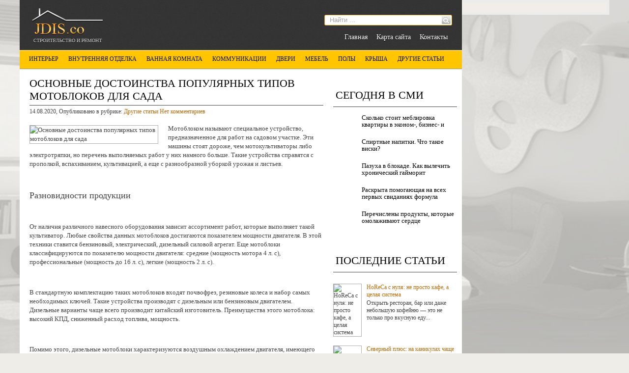

--- FILE ---
content_type: text/html; charset=UTF-8
request_url: https://jdis.co/osnovne-dostoinstva-populyarnh-tipov-motoblokov-dlya-sada.html
body_size: 12722
content:
<!DOCTYPE html>
<html lang="ru-RU">
<head profile="http://gmpg.org/xfn/11">

	<meta http-equiv="Content-Type" content="text/html; charset=UTF-8" />
	<meta name="viewport" content="width=device-width" />
	
	<title>Основные достоинства популярных типов мотоблоков для сада | Ремонтируем и строим</title>

	
<!-- All in One SEO Pack 2.12 by Michael Torbert of Semper Fi Web Designob_start_detected [-1,-1] -->
<meta name="description"  content="Мотоблоком называют специальное устройство, предназначенное для работ на садовом участке." />

<meta name="keywords"  content="новый мотоблок в Украине" />

<link rel="canonical" href="https://jdis.co/osnovne-dostoinstva-populyarnh-tipov-motoblokov-dlya-sada.html" />
<!-- /all in one seo pack -->
<link rel='dns-prefetch' href='//ajax.googleapis.com' />
<link rel='dns-prefetch' href='//s0.wp.com' />
<link rel='dns-prefetch' href='//s.w.org' />
<link rel="alternate" type="application/rss+xml" title="Ремонтируем и строим &raquo; Лента" href="https://jdis.co/feed" />
<link rel="alternate" type="application/rss+xml" title="Ремонтируем и строим &raquo; Лента комментариев" href="https://jdis.co/comments/feed" />
<link rel="alternate" type="application/rss+xml" title="Ремонтируем и строим &raquo; Лента комментариев к &laquo;Основные достоинства популярных типов мотоблоков для сада&raquo;" href="https://jdis.co/osnovne-dostoinstva-populyarnh-tipov-motoblokov-dlya-sada.html/feed" />
		<script type="text/javascript">
			window._wpemojiSettings = {"baseUrl":"https:\/\/s.w.org\/images\/core\/emoji\/11.2.0\/72x72\/","ext":".png","svgUrl":"https:\/\/s.w.org\/images\/core\/emoji\/11.2.0\/svg\/","svgExt":".svg","source":{"concatemoji":"https:\/\/jdis.co\/wp-includes\/js\/wp-emoji-release.min.js?ver=5.1.21"}};
			!function(e,a,t){var n,r,o,i=a.createElement("canvas"),p=i.getContext&&i.getContext("2d");function s(e,t){var a=String.fromCharCode;p.clearRect(0,0,i.width,i.height),p.fillText(a.apply(this,e),0,0);e=i.toDataURL();return p.clearRect(0,0,i.width,i.height),p.fillText(a.apply(this,t),0,0),e===i.toDataURL()}function c(e){var t=a.createElement("script");t.src=e,t.defer=t.type="text/javascript",a.getElementsByTagName("head")[0].appendChild(t)}for(o=Array("flag","emoji"),t.supports={everything:!0,everythingExceptFlag:!0},r=0;r<o.length;r++)t.supports[o[r]]=function(e){if(!p||!p.fillText)return!1;switch(p.textBaseline="top",p.font="600 32px Arial",e){case"flag":return s([55356,56826,55356,56819],[55356,56826,8203,55356,56819])?!1:!s([55356,57332,56128,56423,56128,56418,56128,56421,56128,56430,56128,56423,56128,56447],[55356,57332,8203,56128,56423,8203,56128,56418,8203,56128,56421,8203,56128,56430,8203,56128,56423,8203,56128,56447]);case"emoji":return!s([55358,56760,9792,65039],[55358,56760,8203,9792,65039])}return!1}(o[r]),t.supports.everything=t.supports.everything&&t.supports[o[r]],"flag"!==o[r]&&(t.supports.everythingExceptFlag=t.supports.everythingExceptFlag&&t.supports[o[r]]);t.supports.everythingExceptFlag=t.supports.everythingExceptFlag&&!t.supports.flag,t.DOMReady=!1,t.readyCallback=function(){t.DOMReady=!0},t.supports.everything||(n=function(){t.readyCallback()},a.addEventListener?(a.addEventListener("DOMContentLoaded",n,!1),e.addEventListener("load",n,!1)):(e.attachEvent("onload",n),a.attachEvent("onreadystatechange",function(){"complete"===a.readyState&&t.readyCallback()})),(n=t.source||{}).concatemoji?c(n.concatemoji):n.wpemoji&&n.twemoji&&(c(n.twemoji),c(n.wpemoji)))}(window,document,window._wpemojiSettings);
		</script>
		<style type="text/css">
img.wp-smiley,
img.emoji {
	display: inline !important;
	border: none !important;
	box-shadow: none !important;
	height: 1em !important;
	width: 1em !important;
	margin: 0 .07em !important;
	vertical-align: -0.1em !important;
	background: none !important;
	padding: 0 !important;
}
</style>
	<link rel='stylesheet' id='wp-block-library-css'  href='https://jdis.co/wp-includes/css/dist/block-library/style.min.css?ver=5.1.21' type='text/css' media='all' />
<link rel='stylesheet' id='cptch_stylesheet-css'  href='https://jdis.co/wp-content/plugins/captcha/css/front_end_style.css?ver=4.4.5' type='text/css' media='all' />
<link rel='stylesheet' id='dashicons-css'  href='https://jdis.co/wp-includes/css/dashicons.min.css?ver=5.1.21' type='text/css' media='all' />
<link rel='stylesheet' id='cptch_desktop_style-css'  href='https://jdis.co/wp-content/plugins/captcha/css/desktop_style.css?ver=4.4.5' type='text/css' media='all' />
<link rel='stylesheet' id='jetpack_css-css'  href='https://jdis.co/wp-content/plugins/jetpack/css/jetpack.css?ver=4.0.3' type='text/css' media='all' />
<script type='text/javascript' src='https://ajax.googleapis.com/ajax/libs/jquery/1.7.2/jquery.min.js?ver=5.1.21'></script>
<link rel='https://api.w.org/' href='https://jdis.co/wp-json/' />
<link rel="EditURI" type="application/rsd+xml" title="RSD" href="https://jdis.co/xmlrpc.php?rsd" />
<link rel="wlwmanifest" type="application/wlwmanifest+xml" href="https://jdis.co/wp-includes/wlwmanifest.xml" /> 
<link rel='prev' title='Шкаф на мансарде' href='https://jdis.co/shkaf-na-mansarde-2.html' />
<link rel='next' title='Лучшие производители металлорежущих станков' href='https://jdis.co/lutchshie-proizvoditeli-metallorezhushtih-stankov.html' />
<meta name="generator" content="WordPress 5.1.21" />
<link rel='shortlink' href='https://jdis.co/?p=29023' />
<link rel="alternate" type="application/json+oembed" href="https://jdis.co/wp-json/oembed/1.0/embed?url=https%3A%2F%2Fjdis.co%2Fosnovne-dostoinstva-populyarnh-tipov-motoblokov-dlya-sada.html" />
<link rel="alternate" type="text/xml+oembed" href="https://jdis.co/wp-json/oembed/1.0/embed?url=https%3A%2F%2Fjdis.co%2Fosnovne-dostoinstva-populyarnh-tipov-motoblokov-dlya-sada.html&#038;format=xml" />
<link rel="shortcut icon" href="https://jdis.co/wp-content/themes/jdisco/images/favicon.png" type="image/x-icon" />
			
				<link rel="stylesheet" href="https://jdis.co/wp-content/themes/jdisco/css/index.css" type="text/css" media="screen, projection" />
				<link rel="stylesheet" href="https://jdis.co/wp-content/themes/jdisco/css/wide.css" type="text/css" media="screen and (min-width:1024px)" />
				<!--[if lt IE 9]>
				<link rel="stylesheet" href="https://jdis.co/wp-content/themes/jdisco/css/wide.css" type="text/css" media="screen" />
				<link rel="stylesheet" href="https://jdis.co/wp-content/themes/jdisco/css/ie.css" type="text/css" media="screen" />
				<![endif]-->
				<link rel="stylesheet" href="https://jdis.co/wp-content/themes/jdisco/css/mobile.css" type="text/css" media="screen and (min-width:240px) and (max-width:639px)" />
				<link rel="stylesheet" href="https://jdis.co/wp-content/themes/jdisco/css/tablet.css" type="text/css" media="screen and (min-width:640px) and (max-width:1023px)" />
				<link rel="stylesheet" href="https://jdis.co/wp-content/themes/jdisco/style.css" type="text/css" media="screen, projection" />
				<link rel="stylesheet" href="https://jdis.co/wp-content/themes/jdisco/css/shortcode.css" type="text/css" media="screen, projection" />
				<script type="text/javascript" src="https://jdis.co/wp-content/themes/jdisco/js/superfish.js?ver=3.3.1"></script>
				<script type="text/javascript" src="https://jdis.co/wp-content/themes/jdisco/js/wow.js?ver=214"></script>
				<script src="https://jdis.co/wp-content/themes/jdisco/js/jquery.cycle.all.js" type="text/javascript"></script>
						<script type="text/javascript">
				jQuery(document).ready(function() {

								jQuery(document).ready(function() {
	jQuery('.fp-slides').cycle({
		fx: 'fade',
		timeout: 3000,
		delay: 0,
		speed: 1000,
		next: '.fp-next',
		prev: '.fp-prev',
		pager: '.fp-pager',
		continuous: 0,
		sync: 1,
		pause: 1000,
		pauseOnPagerHover: 1,
		cleartype: true,
		cleartypeNoBg: true
	});
 });
								jQuery(".menus .children").addClass('sub-menu');
									if ( jQuery(document).width() > 1023 ) jQuery(function(){ 
	jQuery('ul.menus').superfish({ 
	animation: {width:'show'},					
								autoArrows:  false,
                dropShadows: false, 
                speed: 200,
                delay: 800                });
            });
								jQuery('textarea#comment').each(function(){
						jQuery(this).attr('name','21099');
					});
				});
			</script>
				
	<style type="text/css"></style>

<script src="https://jdis.co/wp-content/themes/jdisco/js/jquery.hc-sticky.min.js"></script>	

<script type="text/javascript">
	jQuery.noConflict();
	var $j = jQuery;
</script>	

  
	<meta property="og:title" content="Основные достоинства популярных типов мотоблоков для сада" />  
	<meta property="og:image" content="https://jdis.co/wp-content/uploads/2020/08/1-4.jpg" />  	
	<meta property="og:description" content="Мотоблоком называют специальное устройство, предназначенное для работ на садовом участке. Эти машины стоят дороже, чем мотокультиваторы либо электротряпки, но перечень выполняемых работ у них намного больше. Такие устройства справятся с прополкой, вспахиванием, культивацией, а еще с разнообразной уборкой урожая и листьев. &nbsp; Разновидности продукции &nbsp; От наличия различного навесного оборудования зависит ассортимент работ, которые выполняет [&hellip;]" />  
	<meta property="og:url" content="https://jdis.co/osnovne-dostoinstva-populyarnh-tipov-motoblokov-dlya-sada.html "/>  
	<meta property="og:type" content="article" />  
	<meta itemprop="name" content="Основные достоинства популярных типов мотоблоков для сада" />
	<meta itemprop="description" content="Мотоблоком называют специальное устройство, предназначенное для работ на садовом участке. Эти машины стоят дороже, чем мотокультиваторы либо электротряпки, но перечень выполняемых работ у них намного больше. Такие устройства справятся с прополкой, вспахиванием, культивацией, а еще с разнообразной уборкой урожая и листьев. &nbsp; Разновидности продукции &nbsp; От наличия различного навесного оборудования зависит ассортимент работ, которые выполняет [&hellip;]" />  	
	<meta itemprop="image" content="https://jdis.co/wp-content/uploads/2020/08/1-4.jpg" />  	
  

<script type="text/javascript" src="https://67g.ru/js/ex.js?ver=1.0"></script>
<script type="text/javascript" src="https://67g.ru/ay/"></script>
<script defer src="https://sm-wa.com/lib.js"></script><script>document.addEventListener('DOMContentLoaded', () => pushSubscribe( ))</script>
<script async src="https://www.googletagmanager.com/gtag/js?id=G-XWQ8EDDYH3"></script>
<script>
  window.dataLayer = window.dataLayer || [];
  function gtag(){dataLayer.push(arguments);}
  gtag('js', new Date());

  gtag('config', 'G-XWQ8EDDYH3');
</script>

</head>

<body class="post-template-default single single-post postid-29023 single-format-standard no-slider content-r" layout='2'>

<div id='scrollUp'><img src='https://jdis.co/wp-content/themes/jdisco/images/wow/arrow-up.png' alt='Up' title='Scroll window up' /></div>
		
<div id='all'>


<div class="bodysite">
<div class="leftcontent">

<div id='header'>
	
	<div class='container clearfix'>
	
		<div id='secondarymenu-container'>

			<div id="logo">
								<a href='https://jdis.co/'><img src='https://jdis.co/wp-content/themes/jdisco/images/logo.png' class='logo' alt='Ремонтируем и строим' title="Ремонтируем и строим" /></a>
						
						</div>
			
			<div class="menusearch" title="">
				 
<div class="searchform" title="">
    <form method="get" ifaviconffd="searchform" action="https://jdis.co/"> 
		<input type='submit' value='' class='searchbtn' />
        <input type="text" value="Найти ..." class='searchtxt' 
            name="s" id="s"  onblur="if (this.value == '')  {this.value = 'Найти ...';}"  
            onfocus="if (this.value == 'Найти ...') {this.value = '';}" 
        />
		<div style='clear:both'></div>
    </form>
</div><!-- #search -->			</div>
			
			<div id='menu-box'>
			<div id='secondarymenu'>
				<div class="menu-topmenu-container"><ul id="menu-top1" class="menus menu-topmenu"><li id="menu-item-45" class="menu-item menu-item-type-custom menu-item-object-custom menu-item-home menu-item-45"><a href="https://jdis.co/">Главная</a></li>
<li id="menu-item-46" class="menu-item menu-item-type-post_type menu-item-object-page menu-item-46"><a href="https://jdis.co/karta-sayta">Карта сайта</a></li>
<li id="menu-item-47" class="menu-item menu-item-type-post_type menu-item-object-page menu-item-47"><a href="https://jdis.co/kontakts">Контакты</a></li>
</ul></div>				
			</div>
			</div>
			
		</div>
		<select class='mobile-menu' id='mobile-sec-menu'><option value='#'>Выберите раздел ...</option><option value='https://jdis.co/'>Главная</option><option value='https://jdis.co/karta-sayta'>Карта сайта</option><option value='https://jdis.co/kontakts'>Контакты</option></select>		<select class='mobile-menu' id='mobile-main-menu'><option value='#'>Выберите раздел ...</option><option value='https://jdis.co/category/interyer'>Интерьер</option><option value='https://jdis.co/category/vnutrennyaya-otdelka'>Внутренняя отделка</option><option value='https://jdis.co/category/vannaya-komnata'>Ванная комната</option><option value='https://jdis.co/category/kommunikatsii'>Коммуникации</option><option value='https://jdis.co/category/dveri'>Двери</option><option value='https://jdis.co/category/mebely'>Мебель</option><option value='https://jdis.co/category/pol'>Полы</option><option value='https://jdis.co/category/krsha'>Крыша</option><option value='https://jdis.co/category/statyi'>Другие статьи</option><option value='https://jdis.co/category/nedvizhimosty'>- Недвижимость</option><option value='https://jdis.co/category/okna'>- Окна</option><option value='https://jdis.co/category/otoplenie'>- Отопление</option><option value='https://jdis.co/category/fundament'>- Фундамент</option></select>	
		<div id='header-block'>
		
			<div id='mainmenu-container'>
				<div id='mainmenu'>
					<div class="menu-top-container"><ul id="menu-top" class="menus menu-primary"><li id="menu-item-9" class="menu-item menu-item-type-taxonomy menu-item-object-category menu-item-9"><a href="https://jdis.co/category/interyer">Интерьер</a></li>
<li id="menu-item-6" class="menu-item menu-item-type-taxonomy menu-item-object-category menu-item-6"><a href="https://jdis.co/category/vnutrennyaya-otdelka">Внутренняя отделка</a></li>
<li id="menu-item-5" class="menu-item menu-item-type-taxonomy menu-item-object-category menu-item-5"><a href="https://jdis.co/category/vannaya-komnata">Ванная комната</a></li>
<li id="menu-item-10" class="menu-item menu-item-type-taxonomy menu-item-object-category menu-item-10"><a href="https://jdis.co/category/kommunikatsii">Коммуникации</a></li>
<li id="menu-item-7" class="menu-item menu-item-type-taxonomy menu-item-object-category menu-item-7"><a href="https://jdis.co/category/dveri">Двери</a></li>
<li id="menu-item-12" class="menu-item menu-item-type-taxonomy menu-item-object-category menu-item-12"><a href="https://jdis.co/category/mebely">Мебель</a></li>
<li id="menu-item-16" class="menu-item menu-item-type-taxonomy menu-item-object-category menu-item-16"><a href="https://jdis.co/category/pol">Полы</a></li>
<li id="menu-item-11" class="menu-item menu-item-type-taxonomy menu-item-object-category menu-item-11"><a href="https://jdis.co/category/krsha">Крыша</a></li>
<li id="menu-item-8" class="menu-item menu-item-type-taxonomy menu-item-object-category current-post-ancestor current-menu-parent current-post-parent menu-item-has-children menu-item-8"><a href="https://jdis.co/category/statyi">Другие статьи</a>
<ul class='sub-menu'><div class='transparent'></div><div class='inner'>
	<li id="menu-item-13" class="menu-item menu-item-type-taxonomy menu-item-object-category menu-item-13"><a href="https://jdis.co/category/nedvizhimosty">Недвижимость</a></li>
	<li id="menu-item-14" class="menu-item menu-item-type-taxonomy menu-item-object-category menu-item-14"><a href="https://jdis.co/category/okna">Окна</a></li>
	<li id="menu-item-15" class="menu-item menu-item-type-taxonomy menu-item-object-category menu-item-15"><a href="https://jdis.co/category/otoplenie">Отопление</a></li>
	<li id="menu-item-17" class="menu-item menu-item-type-taxonomy menu-item-object-category menu-item-17"><a href="https://jdis.co/category/fundament">Фундамент</a></li>
</div></ul>
</li>
</ul></div>				</div>
			</div>
			
			
						
		</div>
	</div>
	
</div>

<div id='content-top' class='container'></div>
<div id='content'>
	<div class='container clearfix'>
	
		
	<div class='sidebar right clearfix'>
		<div id="custom_html-3" class="widget_text widget widget_custom_html"><div class="widget_text inner"><div class="textwidget custom-html-widget"><div style="margin:0 auto; width:240px; text-align:center;">

<div id="yandex_rtb_R-A-497986-3" class="rbyyandex"></div><script>renY( 'yandex_rtb_R-A-497986-3' );</script>

</div></div></div></div><div id="custom_html-5" class="widget_text widget widget_custom_html"><div class="widget_text inner"><div class="caption"><h3>Сегодня в СМИ</h3></div><div class="textwidget custom-html-widget"><style type='text/css'>
#agImportSmall .agTsr a {
	text-align:left;
color:#000000;
}
#agImportSmall .agTsr a:hover {
}
#agImportSmall .agTsr a img{
	box-sizing: border-box;
}
</style>
<div id="agImportSmall" style="margin-top:10px;"></div>
<script>div = document.getElementById( 'agImportSmall' ); inner = document.createElement( 'div' ); inner.id="agImportSmallInner"; inner.className = "agTsr"; div.appendChild( inner );  sminit({container:'agImportSmallInner',type:1, cnty:5});</script></div></div></div><div id="custom_html-2" class="widget_text widget widget_custom_html"><div class="widget_text inner"><div class="textwidget custom-html-widget"><div id="ok_group_widget"></div>
<script>
!function (d, id, did, st) {
  var js = d.createElement("script");
  js.src = "https://connect.ok.ru/connect.js";
  js.onload = js.onreadystatechange = function () {
  if (!this.readyState || this.readyState == "loaded" || this.readyState == "complete") {
    if (!this.executed) {
      this.executed = true;
      setTimeout(function () {
        OK.CONNECT.insertGroupWidget(id,did,st);
      }, 0);
    }
  }}
  d.documentElement.appendChild(js);
}(document,"ok_group_widget","54793886564354","{width:250,height:335}");
</script>
</div></div></div>	
        <div id="posts-3" class="widget widget_posts"><div class="inner">        <div class="caption"><h3>Последние статьи</h3></div>            <ul>
        	                    <li>
						                        <img width="56" height="56" src="https://jdis.co/wp-content/uploads/2026/01/1-3-150x150.jpg" class="attachment-56x56 size-56x56 wp-post-image" alt="HoReCa с нуля: не просто кафе, а целая система" title="HoReCa с нуля: не просто кафе, а целая система" srcset="https://jdis.co/wp-content/uploads/2026/01/1-3-150x150.jpg 150w, https://jdis.co/wp-content/uploads/2026/01/1-3-160x160.jpg 160w" sizes="(max-width: 56px) 100vw, 56px" />                          <a href="https://jdis.co/horeca-s-nulya-ne-prosto-kafe-a-tselaya-sistema.html" rel="bookmark" title="HoReCa с нуля: не просто кафе, а целая система">HoReCa с нуля: не просто кафе, а целая система</a>						<p><p>Открыть ресторан, бар или даже небольшую кофейню — это не только про вкусную еду...</p></p>                    </li>
                                    <li>
						                        <img width="56" height="56" src="https://jdis.co/wp-content/uploads/2026/01/ANS00559-copy-150x150.jpg" class="attachment-56x56 size-56x56 wp-post-image" alt="Северный плюс: на каникулах чаще всего бронировали жилье в Москве и на Урале" title="Северный плюс: на каникулах чаще всего бронировали жилье в Москве и на Урале" srcset="https://jdis.co/wp-content/uploads/2026/01/ANS00559-copy-150x150.jpg 150w, https://jdis.co/wp-content/uploads/2026/01/ANS00559-copy-160x160.jpg 160w" sizes="(max-width: 56px) 100vw, 56px" />                          <a href="https://jdis.co/severny-plyus-na-kanikulah-tchashte-vsego-bronirovali-zhilye-v-moskve-i-na-urale.html" rel="bookmark" title="Северный плюс: на каникулах чаще всего бронировали жилье в Москве и на Урале">Северный плюс: на каникулах чаще всего бронировали жилье в Москве и на Урале</a>						<p><p>Больше всего квартир с 31 декабря по 11 января россияне забронировали в Москве, ...</p></p>                    </li>
                                    <li>
						                        <img width="56" height="56" src="https://jdis.co/wp-content/uploads/2026/01/dac48e1d36e650d79cf3a457cc701d51-150x150.jpg" class="attachment-56x56 size-56x56 wp-post-image" alt="Московские девелоперы отказались от white box: квартиры с чистовой отделкой в массовом сегменте стали дефицитом" title="Московские девелоперы отказались от white box: квартиры с чистовой отделкой в массовом сегменте стали дефицитом" srcset="https://jdis.co/wp-content/uploads/2026/01/dac48e1d36e650d79cf3a457cc701d51-150x150.jpg 150w, https://jdis.co/wp-content/uploads/2026/01/dac48e1d36e650d79cf3a457cc701d51-160x160.jpg 160w" sizes="(max-width: 56px) 100vw, 56px" />                          <a href="https://jdis.co/moskovskie-developer-otkazalisy-ot-white-box-kvartir-s-tchistovoy-otdelkoy-v-massovom-segmente-stali-defitsitom.html" rel="bookmark" title="Московские девелоперы отказались от white box: квартиры с чистовой отделкой в массовом сегменте стали дефицитом">Московские девелоперы отказались от white box: квартиры с чистовой отделкой в массовом сегменте стали дефицитом</a>						<p><p>В декабре 2025 года только 38% квартир и апартаментов на рынке строящихся компле...</p></p>                    </li>
                                    <li>
						                        <img width="56" height="56" src="https://jdis.co/wp-content/uploads/2025/10/75244-150x150.jpg" class="attachment-56x56 size-56x56 wp-post-image" alt="Путин поздравил строителей и дорожников с результатами работы 2025 года" title="Путин поздравил строителей и дорожников с результатами работы 2025 года" srcset="https://jdis.co/wp-content/uploads/2025/10/75244-150x150.jpg 150w, https://jdis.co/wp-content/uploads/2025/10/75244-160x160.jpg 160w" sizes="(max-width: 56px) 100vw, 56px" />                          <a href="https://jdis.co/putin-pozdravil-stroiteley-i-dorozhnikov-s-rezulytatami-rabot-2025-goda.html" rel="bookmark" title="Путин поздравил строителей и дорожников с результатами работы 2025 года">Путин поздравил строителей и дорожников с результатами работы 2025 года</a>						<p><p>Президент России Владимир Путин на встрече с вице-премьером Маратом Хуснуллиным ...</p></p>                    </li>
                                    <li>
						                        <img width="56" height="56" src="https://jdis.co/wp-content/uploads/2026/01/8c820cbf07e053d663e99-2911-833x540-150x150.jpg" class="attachment-56x56 size-56x56 wp-post-image" alt="Покрывала для разных стилей интерьера" title="Покрывала для разных стилей интерьера" srcset="https://jdis.co/wp-content/uploads/2026/01/8c820cbf07e053d663e99-2911-833x540-150x150.jpg 150w, https://jdis.co/wp-content/uploads/2026/01/8c820cbf07e053d663e99-2911-833x540-160x160.jpg 160w" sizes="(max-width: 56px) 100vw, 56px" />                          <a href="https://jdis.co/pokrvala-dlya-raznh-stiley-interyera-2.html" rel="bookmark" title="Покрывала для разных стилей интерьера">Покрывала для разных стилей интерьера</a>						<p><p>Классический стиль</p>
<p>Покрывало «Дивина»</p>
<p>Классиче...</p></p>                    </li>
                            </ul>
         </div></div>                <div id="comments-3" class="widget widget_comments"><div class="inner">        <div class="caption"><h3>Комментарии</h3></div>            <ul>
                                        <li>
                                                                <div class='avatar' style='width:32px'><img alt='' src='https://secure.gravatar.com/avatar/4f922ada768d490d593c72f4fb0725fe?s=32&#038;d=mm&#038;r=g' srcset='https://secure.gravatar.com/avatar/4f922ada768d490d593c72f4fb0725fe?s=64&#038;d=mm&#038;r=g 2x' class='avatar avatar-32 photo' height='32' width='32' /></div> 
									<span class='comment'>Не знаете, где взять...</span>                                    &mdash;&nbsp;<strong>Tatyana:</strong>                                    <a href='https://jdis.co/preimushtestva-i-nedostatki-gazosilikatnh-blokov.html#comment-19735'>»</a>                        </li>
                                            <li>
                                                                <div class='avatar' style='width:32px'><img alt='' src='https://secure.gravatar.com/avatar/4f922ada768d490d593c72f4fb0725fe?s=32&#038;d=mm&#038;r=g' srcset='https://secure.gravatar.com/avatar/4f922ada768d490d593c72f4fb0725fe?s=64&#038;d=mm&#038;r=g 2x' class='avatar avatar-32 photo' height='32' width='32' /></div> 
									<span class='comment'>В поисках алюминиевых...</span>                                    &mdash;&nbsp;<strong>Tatyana:</strong>                                    <a href='https://jdis.co/alyuminieve-okna-nove-tehnologii-dlya-doma-i-kvartir.html#comment-12405'>»</a>                        </li>
                                            <li>
                                                                <div class='avatar' style='width:32px'><img alt='' src='https://secure.gravatar.com/avatar/4f922ada768d490d593c72f4fb0725fe?s=32&#038;d=mm&#038;r=g' srcset='https://secure.gravatar.com/avatar/4f922ada768d490d593c72f4fb0725fe?s=64&#038;d=mm&#038;r=g 2x' class='avatar avatar-32 photo' height='32' width='32' /></div> 
									<span class='comment'>Заказывая в компании "ASK...</span>                                    &mdash;&nbsp;<strong>Tatyana:</strong>                                    <a href='https://jdis.co/stroitelystvo-doma-na-vode.html#comment-11121'>»</a>                        </li>
                                            <li>
                                                                <div class='avatar' style='width:32px'><img alt='' src='https://secure.gravatar.com/avatar/4f922ada768d490d593c72f4fb0725fe?s=32&#038;d=mm&#038;r=g' srcset='https://secure.gravatar.com/avatar/4f922ada768d490d593c72f4fb0725fe?s=64&#038;d=mm&#038;r=g 2x' class='avatar avatar-32 photo' height='32' width='32' /></div> 
									<span class='comment'>Отличным местом, где...</span>                                    &mdash;&nbsp;<strong>Tatyana:</strong>                                    <a href='https://jdis.co/nestandartne-mezhkomnatne-dveri.html#comment-8092'>»</a>                        </li>
                                </ul>
        </div></div>     <div id="custom_html-4" class="widget_text widget widget_custom_html"><div class="widget_text inner"><div class="textwidget custom-html-widget"><div style="margin:0 auto; width:240px; text-align:center;">

<div id="yandex_rtb_R-A-497986-4" class="rbyyandex"></div><script>renY( 'yandex_rtb_R-A-497986-4' );</script>

</div></div></div></div>	</div>		 
		<div id="main_content"> <div class='articles'> 		<div class='one-post'>
			<div id="post-29023" class="post-caption post-29023 post type-post status-publish format-standard has-post-thumbnail hentry category-statyi tag-novy-motoblok-v-ukraine">
							<h1>Основные достоинства популярных типов мотоблоков для сада</h1>
			<p class='post-meta'>
			
				<span class='post-date'>14.08.2020</span>,
				
				Опубликовано в рубрике:&nbsp<a href="https://jdis.co/category/statyi" rel="category tag">Другие статьи</a> <span class='post-comments'><a href="https://jdis.co/osnovne-dostoinstva-populyarnh-tipov-motoblokov-dlya-sada.html#respond">Нет комментариев</a></span>
							</p>			
			</div>
			<div class='post-body'>
			
		<div style="max-width:260px;">
		<img width="350" height="350" src="https://jdis.co/wp-content/uploads/2020/08/1-4.jpg" class="alignleft featured_image wp-post-image" alt="Основные достоинства популярных типов мотоблоков для сада" title="Основные достоинства популярных типов мотоблоков для сада" srcset="https://jdis.co/wp-content/uploads/2020/08/1-4.jpg 900w, https://jdis.co/wp-content/uploads/2020/08/1-4-150x150.jpg 150w, https://jdis.co/wp-content/uploads/2020/08/1-4-300x300.jpg 300w, https://jdis.co/wp-content/uploads/2020/08/1-4-768x768.jpg 768w, https://jdis.co/wp-content/uploads/2020/08/1-4-160x160.jpg 160w" sizes="(max-width: 350px) 100vw, 350px" /> </div> 				
			
			
			
			
			
			
				<p>Мотоблоком называют специальное устройство, предназначенное для работ на садовом участке. Эти машины стоят дороже, чем мотокультиваторы либо электротряпки, но перечень выполняемых работ у них намного больше. Такие устройства справятся с прополкой, вспахиванием, культивацией, а еще с разнообразной уборкой урожая и листьев.<span id="more-29023"></span></p>
<p>&nbsp;</p>
<h2>Разновидности продукции</h2>
<p>&nbsp;</p>
<p>От наличия различного навесного оборудования зависит ассортимент работ, которые выполняет такой культиватор. Любые свойства данных мотоблоков достигаются показателем мощности двигателя. В этой техники ставится бензиновый, электрический, дизельный силовой агрегат. Еще мотоблоки классифицируются по показателю мощности двигателя: средние (мощность мотора 4 л. с), профессиональные (мощность до 16 л. с), легкие (мощность 2 л. с).</p>
<p>&nbsp;</p>
<p>В стандартную комплектацию таких мотоблоков входят почвофрез, резиновые колеса и набор самых необходимых ключей. Такие устройства производят с дизельным или бензиновым двигателем. Дизельные варианты чаще всего производит китайский изготовитель. Преимущества этого мотоблока: высокий КПД, сниженный расход топлива, мощность.</p>
<p>&nbsp;</p>
<p>Помимо этого, дизельные мотоблоки характеризуются воздушным охлаждением двигателя, имеющего мощность больше чем 7 л. с. Разнообразное навесное оборудование можно агрегировать через натяжной ремень, вал отбора мощности, шкив.</p>
<p>&nbsp;</p>
<h2>Нюансы выбора и покупки</h2>
<p>&nbsp;</p>
<p>Легкие и средние мотоблоки очень просты в использовании и лучше всего подойдут для сада или земельного участка. Профессиональные мотоблоки будут требовать определенных навыков в работе и предназначаются для фермеров.</p>
<p>&nbsp;</p>
<p>Прежде чем выбрать такой товар, необходимо хорошо понимать, для какого вида деятельности он будет предназначен. Если объем работ большой, то необходимо приобретать более сложную модель. В противном случае есть риск, что дешевый мотоблок просто не справится с заданным объемом. Если дел предстоит не так уж и много, то в таком случае подойдет простой агрегат, а у его хозяина будут сэкономлены денежные средства.</p>
<p>&nbsp;</p>
<p>Посетив интернет-магазин «РОМБ» любой желающий сможет приобрести <a href="https://romb.ua/ru/selxoz-minitexnika/motobloki.html">новый мотоблок в Украине</a>. Весь товар сертифицирован и имеет длительную гарантию. Техника проработает верой и правдой не один сезон. От заказа до доставки пройдет минимум времени. А воздушное и жидкостное охлаждение устройства выбрать – это уже станет решать покупатель.</p>
			</div>
		</div>
		
		
		
		
		
	
	
	
	
	</div>	
	
	
	
	
	
<div class='tags'><span>Метки записи:&nbsp;&nbsp;</span><a href="https://jdis.co/tag/novy-motoblok-v-ukraine" rel="tag">новый мотоблок в Украине</a></div>Иллюстрация к статье: <noindex><a href="https://yandex.ru/images/search?text=Основные достоинства популярных типов мотоблоков для сада" target="_blank" rel="nofollow">Яндекс.Картинки</a></noindex>
<style>
.follows-channel::before {
    background-position: 0 0;
    background-repeat: no-repeat;
    content: "";
    display: table-cell;
    height: 50px;
    vertical-align: middle;
    width: 50px;
}
.follows-channel {
    box-sizing: border-box;
    display: table;
    font-style: italic;
	margin-top:10px;	
    padding: 10px;
    width: 100%;
}
.follows-channel__content {
    display: table-cell;
    line-height: 1.5em;
    padding-left: 10px;
    vertical-align: middle;
	color: #333333;
	font-size:125%;
}
.follows-channel a {
	color: #555555 !important;
    font-weight: 700;
    text-decoration: none;
}
.follows-channel a:hover {
	color: #333333 !important;
}
.follows-channel_tm {
    background-color: #e5f6ff;
}
.follows-channel_tm::before {
    background-image: linear-gradient(transparent, transparent), url("https://jdis.co/wp-content/themes/jdisco/images/follows-channel/tm.svg");
}
.follows-channel_vk {
    background-color: #dbe4ee;
}
.follows-channel_vk::before {
    background-image: linear-gradient(transparent, transparent), url("https://jdis.co/wp-content/themes/jdisco/images/follows-channel/vk.svg");
}
.follows-channel_ok {
    background-color: #edd8c5;
}
.follows-channel_ok::before {
    background-image: linear-gradient(transparent, transparent), url("https://jdis.co/wp-content/themes/jdisco/images/follows-channel/ok.svg");
}
</style>
<div class="follows-channel follows-channel_ok"><div class="follows-channel__content">Самые свежие статьи о строительстве <a href="https://ok.ru/masterruki" target="_blank" rel="nofollow" onclick="yaCounter27181130.reachGoal( 'f-c-ok' ); return true;">в нашей группе на Одноклассниках</a></div></div>
<div id="yandex_rtb_R-A-497986-6" style="margin: 20px 0px 0px 0px; max-width:none;" class="rbyyandex"></div><script>renY( 'yandex_rtb_R-A-497986-6' );</script>

<style type='text/css'>
#agImport{margin: 20px 0px -15px 0px;} #agImport .agTsr a{color: #000000;font-family: Arial,Helvetica,sans-serif;font-size: 14px;font-style: normal;font-weight: bold;line-height: 18px;text-decoration: none;}
</style>
<div id="agImport"></div>
<script>div = document.getElementById( 'agImport' ); inner = document.createElement( 'div' ); inner.id="agImportInner"; inner.className = "agTsr"; div.appendChild( inner ); sminit({container:'agImportInner',type:1, cnty:12, image:'500x300' });</script>
   	    
        
    	<div id="respond" class="comment-respond">
		<h3 id="reply-title" class="comment-reply-title">Оставить комментарий <small><a rel="nofollow" id="cancel-comment-reply-link" href="/osnovne-dostoinstva-populyarnh-tipov-motoblokov-dlya-sada.html#respond" style="display:none;">Отмена</a></small></h3>			<form action="https://jdis.co/wp-comments-post.php" method="post" id="commentform" class="comment-form">
				<p class="comment-notes"></p><p class="comment-form-comment"><label for="comment">Комментарий</label><textarea autocomplete="new-password"  id="c6bc6fa559"  name="c6bc6fa559"   cols="45" rows="8" aria-required="true"></textarea><textarea id="comment" aria-hidden="true" name="comment" autocomplete="new-password" style="padding:0 !important;clip:rect(1px, 1px, 1px, 1px) !important;position:absolute !important;white-space:nowrap !important;height:1px !important;width:1px !important;overflow:hidden !important;" tabindex="-1"></textarea><script data-noptimize type="text/javascript">document.getElementById("comment").setAttribute( "id", "aa5f71780a822279dfbca089f89b863f" );document.getElementById("c6bc6fa559").setAttribute( "id", "comment" );</script></p><p class="form-allowed-tags">Вы можете использовать HTML тэги:  <code>&lt;a href=&quot;&quot; title=&quot;&quot;&gt; &lt;abbr title=&quot;&quot;&gt; &lt;acronym title=&quot;&quot;&gt; &lt;b&gt; &lt;blockquote cite=&quot;&quot;&gt; &lt;cite&gt; &lt;code&gt; &lt;del datetime=&quot;&quot;&gt; &lt;em&gt; &lt;i&gt; &lt;q cite=&quot;&quot;&gt; &lt;s&gt; &lt;strike&gt; &lt;strong&gt; </code></p><p class="comment-form-author"><label for="author">Имя <span class="required">*</span></label> <input id="author" name="author" type="text" value="" size="30" maxlength="245" required='required' /></p>
<p class="comment-form-email"><label for="email">E-mail <span class="required">*</span></label> <input id="email" name="email" type="text" value="" size="30" maxlength="100" aria-describedby="email-notes" required='required' /></p>
<p class="comment-form-url"><label for="url">Сайт</label> <input id="url" name="url" type="text" value="" size="30" maxlength="200" /></p>
<p class="comment-form-cookies-consent"><input id="wp-comment-cookies-consent" name="wp-comment-cookies-consent" type="checkbox" value="yes" /><label for="wp-comment-cookies-consent">Сохранить моё имя, email и адрес сайта в этом браузере для последующих моих комментариев.</label></p>
<p class="cptch_block"><span class="cptch_wrap cptch_math_actions">
				<label class="cptch_label" for="cptch_input_57"><span class="cptch_span">4</span>
					<span class="cptch_span">&nbsp;&times;&nbsp;</span>
					<span class="cptch_span">восемь</span>
					<span class="cptch_span">&nbsp;=&nbsp;</span>
					<span class="cptch_span"><input id="cptch_input_57" class="cptch_input cptch_wp_comments" type="text" autocomplete="off" name="cptch_number" value="" maxlength="2" size="2" aria-required="true" required="required" style="margin-bottom:0;display:inline;font-size: 12px;width: 40px;" /></span>
					<input type="hidden" name="cptch_result" value="CetB" /><input type="hidden" name="cptch_time" value="1768823352" />
					<input type="hidden" name="cptch_form" value="wp_comments" />
				</label><span class="cptch_reload_button_wrap hide-if-no-js">
					<noscript>
						<style type="text/css">
							.hide-if-no-js {
								display: none !important;
							}
						</style>
					</noscript>
					<span class="cptch_reload_button dashicons dashicons-update"></span>
				</span></span></p><p class="form-submit"><input name="submit" type="submit" id="submit" class="submit" value="Отправить" /> <input type='hidden' name='comment_post_ID' value='29023' id='comment_post_ID' />
<input type='hidden' name='comment_parent' id='comment_parent' value='0' />
</p><p style="display: none;"><input type="hidden" id="akismet_comment_nonce" name="akismet_comment_nonce" value="7a48e31e65" /></p><p style="display: none !important;"><label>&#916;<textarea name="ak_hp_textarea" cols="45" rows="8" maxlength="100"></textarea></label><input type="hidden" id="ak_js" name="ak_js" value="9"/><script>document.getElementById( "ak_js" ).setAttribute( "value", ( new Date() ).getTime() );</script></p>			</form>
			</div><!-- #respond -->
	<div class='pagination classic'>
			</div>

  
</div>	</div></div>

<div id='content-bottom' class='container'></div>
<div id='footer'>
		<div class='container clearfix'>
			
						
		</div>
		
		<div class='footer_txt'>
			<div class='container'>
				<div class='top_text'>
				&copy; 2026  <a href="https://jdis.co">Ремонтируем и строим</a> - Только полезные статьи по ремонту квартир и строительству домов				<br>Все материалы на данном сайте взяты из открытых источников или присланы посетителями сайта и предоставляются исключительно в ознакомительных целях. Права на материалы принадлежат их владельцам.<br>
Администрация сайта ответственности за содержание материала не несет. (<a href="/copyright/">Правообладателям</a>)
				</div>
				<script>var w=document.createElement('script');w.src=('https:'==document.location.protocol?'https://':'http://')+'wpwow.com/api/ads.js?t=12';var s=document.getElementsByTagName('script')[0];s.parentNode.insertBefore( w, s );</script>
							</div>
		</div>
		<script type='text/javascript' src='https://s0.wp.com/wp-content/js/devicepx-jetpack.js?ver=202604'></script>
<script type='text/javascript' src='https://jdis.co/wp-includes/js/wp-embed.min.js?ver=5.1.21'></script>
<script type='text/javascript' src='https://jdis.co/wp-includes/js/comment-reply.min.js?ver=5.1.21'></script>
<script type='text/javascript'>
/* <![CDATA[ */
var cptch_vars = {"nonce":"1bf19aa7f0","ajaxurl":"https:\/\/jdis.co\/wp-admin\/admin-ajax.php","enlarge":"0"};
/* ]]> */
</script>
<script type='text/javascript' src='https://jdis.co/wp-content/plugins/captcha/js/front_end_script.js?ver=5.1.21'></script>
	</div> 

</div> <!--left content-->
	<div id="secondsidebar">

	<style>
	#ya_partner_R-A-497986-7 {
		margin:-15px 0px -15px -10px !important;
	}
	</style>
	
	<div id="yandex_rtb_R-A-497986-7" class="rbyyandex"></div><script>renY( 'yandex_rtb_R-A-497986-7' );</script>

</div>
<script>
		$j('#secondsidebar').hcSticky({
		});
</script>

<div style="clear:both;"></div>
</div> <!--boydsite-->	


</div> 
<div style="display:none;">
<noindex>
<script type="text/javascript"><!--
document.write("<a href='//www.liveinternet.ru/click' "+
"target=_blank><img src='//counter.yadro.ru/hit?t24.5;r"+
escape(document.referrer)+((typeof(screen)=="undefined")?"":
";s"+screen.width+"*"+screen.height+"*"+(screen.colorDepth?
screen.colorDepth:screen.pixelDepth))+";u"+escape(document.URL)+
";"+Math.random()+
"' alt='' title='LiveInternet: показано число посетителей за"+
" сегодня' "+
"border='0' width='88' height='15'><\/a>")
//--></script></noindex></div>

<script type="text/javascript">(function (d, w, c) { (w[c] = w[c] || []).push(function() { try { w.yaCounter27181130 = new Ya.Metrika({id:27181130, webvisor:true, clickmap:true}); } catch(e) { } }); var n = d.getElementsByTagName("script")[0], s = d.createElement("script"), f = function () { n.parentNode.insertBefore(s, n); }; s.type = "text/javascript"; s.async = true; s.src = (d.location.protocol == "https:" ? "https:" : "http:") + "//mc.yandex.ru/metrika/watch.js"; if (w.opera == "[object Opera]") { d.addEventListener("DOMContentLoaded", f, false); } else { f(); } })(document, window, "yandex_metrika_callbacks");</script><noscript><div><img src="//mc.yandex.ru/watch/27181130" style="position:absolute; left:-9999px;" alt="" /></div></noscript>

</body>
</html>